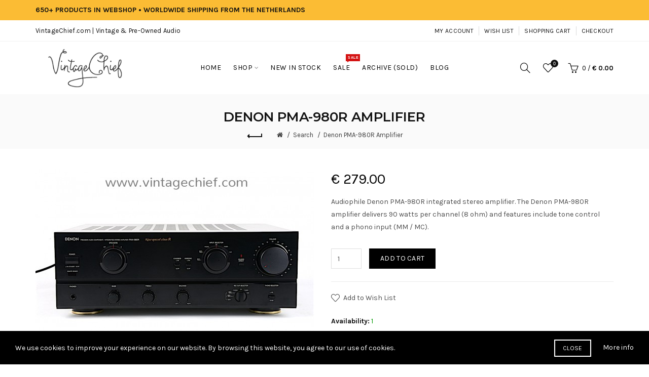

--- FILE ---
content_type: text/html; charset=utf-8
request_url: https://www.vintagechief.com/denon-pma-980r-amplifier-21322?tag=Denon%20PMA-980R
body_size: 13166
content:
<!DOCTYPE html>
<!--[if IE]><![endif]-->
<!--[if IE 8 ]><html dir="ltr" lang="en" class="ie8"><![endif]-->
<!--[if IE 9 ]><html dir="ltr" lang="en" class="ie9"><![endif]-->
<!--[if (gt IE 9)|!(IE)]><!-->
<html dir="ltr" lang="en">
<!--<![endif]-->
<head>
<meta charset="UTF-8" />
<meta name="viewport" content="width=device-width, initial-scale=1">
<meta http-equiv="X-UA-Compatible" content="IE=edge">
<title>Denon PMA-980R Amplifier | 2 x 90 Watt | Phono MM MC | Stereo</title>
<base href="https://www.vintagechief.com/" />
<meta name="description" content="Audiophile Denon PMA-980R integrated stereo amplifier. The Denon PMA-980R amplifier delivers 90 watts per channel (8 ohm) and features include tone control and a phono input (MM / MC)." /><meta name="keywords" content= "Denon PMA-980R Amplifier, Denon PMA-980R, Denon PMA-980, PMA-980R, Denon Amp, Denon Amplifier, Amp, Amplifier, Denon, Denon Audio, Phono, Phono MC, Stereo" /><!-- Load essential resources -->
<script src="catalog/view/javascript/jquery/jquery-2.1.1.min.js"></script>
<link href="catalog/view/javascript/bootstrap/css/bootstrap.min.css" rel="stylesheet" media="screen" />
<script src="catalog/view/javascript/bootstrap/js/bootstrap.min.js"></script>
<script src="catalog/view/theme/basel/js/slick.min.js"></script>
<script src="catalog/view/theme/basel/js/basel_common.js"></script>
<!-- Main stylesheet -->
<link href="catalog/view/theme/basel/stylesheet/stylesheet.css" rel="stylesheet">
<!-- Mandatory Theme Settings CSS -->
<style id="basel-mandatory-css">.top_line {line-height:41px;}.header-main,.header-main .sign-in,#logo {line-height:104px;height:104px;}.sticky-enabled.sticky-active .sticky-header.short:not(.slidedown) .header-main,.sticky-enabled.offset250 .sticky-header.slidedown .header-main,.sticky-enabled.sticky-active .sticky-header.short .header-main .sign-in,.sticky-enabled.sticky-active .sticky-header.short:not(.slidedown) .header-main #logo,.sticky-enabled.sticky-active .header6 .sticky-header.short .header-main #logo {line-height:104px;height:104px;}@media (max-width: 991px) {.header-main,.sticky-enabled.offset250 .sticky-header.slidedown .header-main,#logo,.sticky-enabled.sticky-active .sticky-header.short .header-main #logo {line-height:70px;height:70px;}}.table-cell.menu-cell,.main-menu:not(.vertical) > ul,.main-menu:not(.vertical) > ul > li,.main-menu:not(.vertical) > ul > li > a,.main-menu:not(.vertical) > ul > li.dropdown-wrapper > a .fa-angle-down,.main-menu.vertical .menu-heading {line-height:64px;height:64px;}.sticky-enabled.sticky-active .table-cell.menu-cell:not(.vertical),.sticky-enabled.sticky-active .main-menu:not(.vertical) > ul,.sticky-enabled.sticky-active .main-menu:not(.vertical) > ul > li,.sticky-enabled.sticky-active .main-menu:not(.vertical) > ul > li > a,.sticky-enabled.sticky-active .main-menu:not(.vertical) > ul > li.dropdown-wrapper > a .fa-angle-down {line-height:64px;height:64px;}.full-search-wrapper .search-main input,.full-search-wrapper .search-category select {height:45px;min-height:45px;}@media (min-width: 992px) {.sticky-enabled.sticky-active .header3 .sticky-header-placeholder,.sticky-enabled.offset250 .header5 .header-main {padding-bottom:64px;}}#logo img {max-width:195px;}</style>
<!-- Plugin Stylesheet(s) -->
<link href="catalog/view/javascript/jquery/magnific/magnific-popup.css" rel="stylesheet" media="screen" />
<link href="catalog/view/javascript/jquery/datetimepicker/bootstrap-datetimepicker.min.css" rel="stylesheet" media="screen" />
<link href="//fonts.googleapis.com/css?family=Lora:400,400i%7CMontserrat:400,600,700%7CKarla:400,400i,700%7C" rel="stylesheet" media="screen" />
<!-- Pluing scripts(s) -->
<script src="catalog/view/javascript/jquery/magnific/jquery.magnific-popup.min.js"></script>
<script src="catalog/view/javascript/jquery/datetimepicker/moment/moment.min.js"></script>
<script src="catalog/view/javascript/jquery/datetimepicker/moment/moment-with-locales.min.js"></script>
<script src="catalog/view/javascript/jquery/datetimepicker/bootstrap-datetimepicker.min.js"></script>
<!-- Page specific meta information -->
<link href="https://www.vintagechief.com/denon-pma-980r-amplifier-21322" rel="canonical" />
<meta property="og:image" content="https://www.vintagechief.com/image/cache/cache/1-1000/226/main/ccd1-DSC_3871-0-1-550x367.JPG" />
<link href="https://www.vintagechief.com/image/catalog/vintagechief/webshop/logos/VC.ico" rel="icon" />
<!-- Analytic tools -->
<!-- Global site tag (gtag.js) - Google Analytics -->
<script async src="https://www.googletagmanager.com/gtag/js?id=UA-123755269-1"></script>
<script>
  window.dataLayer = window.dataLayer || [];
  function gtag(){dataLayer.push(arguments);}
  gtag('js', new Date());

  gtag('config', 'UA-123755269-1'), { 'anonymize_ip': true };
</script>
<!-- Custom Color Scheme -->
<style id="basel-color-scheme">a:hover, a:focus, .menu-cell .dropdown-inner a:hover, .link-hover-color:hover, .primary-color, .cm_item .primary-color, .nav-tabs.text-center.nav-tabs-sm > li.active {color:#333333;}.primary-bg-color, .widget-title-style2 .widget .widget-title-separator:after, .nav-tabs.text-center.nav-tabs-sm > li.active > a:after,.nav-tabs > li > a:hover,.nav-tabs > li > a:focus,.nav-tabs > li.active > a,.nav-tabs > li.active > a:hover,.nav-tabs > li.active > a:focus {background-color:#333333;}div.ui-slider-range.ui-widget-header, .ui-state-default, .ui-widget-content .ui-state-default {background:#333333 !important;}.primary-color-border, .nav-tabs {border-color:#333333!important;}.top_notificaiton {background-color:#fbbc34;}.top_notificaiton, .top_notificaiton a {color:#111111;}.top_line {background-color:#ffffff;}.top_line, .top_line a {color:#111111;}.top_line .anim-underline:after, .top_line .links ul > li + li:before, .top_line .links .setting-ul > .setting-li:before {background-color:#111111;}.header-style {background-color:#ffffff;}.header-main, .header-main a:not(.btn), .header-main .main-menu > ul > li > a:hover {color:#000000;}.header-main .sign-in:after, .header-main .anim-underline:after, .header-main .sign-in .anim-underline:after {background-color:#000000;}.main-menu:not(.vertical) > ul > li:hover > a > .top, .header-main .shortcut-wrapper:hover .icon-magnifier, .header-main #cart:hover .shortcut-wrapper {opacity:0.8;}.shortcut-wrapper .counter {background-color:#111111;}.header-bottom, .menu-style {background-color:#111111;}.menu-style .main-menu a > .top,.menu-style .main-menu a > .fa-angle-down, .menu-style .main-menu .search-trigger {color:#eeeeee;}.menu-tag.sale {background-color:#d41212;}.menu-tag.sale:before {color:#d41212;}.menu-tag.new {background-color:#1daaa3;}.menu-tag.new:before {color:#1daaa3;}.vertical-menu-bg, .vertical-menu-bg.dropdown-content {background-color:#212121;}.main-menu.vertical > ul > li:hover > a {background-color:#fbbc34;}.title_in_bc .breadcrumb-holder {background-color:#fafafa;}.title_in_bc .breadcrumb-holder, .title_in_bc .breadcrumb-holder .basel-back-btn {color:#111111;}.title_in_bc .basel-back-btn>i,.title_in_bc .basel-back-btn>i:after {background-color:#111111;}.btn-primary, a.btn-primary,.btn-neutral {background-color:#000000;color:#ffffff;}.btn-primary:hover,.btn-primary.active,.btn-primary:focus,.btn-default:hover,.btn-default.active,.btn-default:focus {background-color:#3e3e3e!important;color:#ffffff !important;}.btn-contrast-outline {border-color:#1daaa3;color:#1daaa3;}.btn-contrast, a.btn-contrast, .btn-contrast-outline:hover {background-color:#1daaa3;}.sale_badge {background-color:#000000;color:#ffffff}.new_badge {background-color:#ffffff;color:#111111}.price, #cart-content .totals tbody > tr:last-child > td:last-child {color:#000000}#footer {background-color:#000000;}#footer, #footer a, #footer a:hover, #footer h5 {color:#ffffff;}#footer .footer-copyright:before {background-color:#ffffff;opacity:0.05;}#footer h5:after {background-color:#666666;}body.boxed-layout {background-color:#ffffff;};</style>
<!-- Custom Fonts -->
<style id="basel-fonts">body,.product-name.main-font,.gridlist .single-product .product-name,.gridlist .single-blog .blog-title,#bc-h1-holder #page-title {font-family:'Karla', sans-serif;}b, strong, .nav-tabs > li > a, #cart-content .totals tbody > tr:last-child > td, .main-menu .dropdown-inner .static-menu > ul > li.has-sub > a, .main-menu.vertical > ul > li > a, .table-bordered > thead > tr > td, .table-bordered > tbody > tr > td.total-cell, .table-bordered.totals tbody > tr:last-child > td:last-child, .compare-table table tbody tr td:first-child, .totals-slip .table-holder table tr:last-child td, .panel-group .panel-heading .panel-title, .badge i, .product-style1 .grid .single-product .price-wrapper .btn-outline, .options .name label, .dropdown-inner h4.column-title, .product-style6 .grid .single-product .price, .product-style6 .single-product .btn-contrast {font-weight:700;}.product-name, .blog-title, .product-h1 h1, .contrast-heading, .contrast-font {font-family:'Karla', sans-serif;}.promo-style-2 h3, .promo-style-4 h3,.table-bordered > tbody > tr > td.price-cell,.grid .single-product .price,.menu-product .sale-counter div,.table.specification > tbody > tr > td b, .bordered-list-title {font-size:16px;}.table.products .remove,.full-search-wrapper .search-category select,.blog_post .blog_comment,.video-jumbotron p,.compare-table table tbody tr td:first-child,.grid .single-product .product-name,.grid .single-product .product-name:hover,.list .single-product .product-name {font-size:15px;}body,input,textarea,select,.form-control,.icon-element,.main-menu > ul > li,.grid-holder .item,.cm_content .cm_item,.instruction-box .caption a,.btn,a.button,input.button,button.button,a.button-circle,.single-product .price .price-old,.special_countdown p,.list .item.single-product .price-tax, .form-control,label,.icon-element {font-size:14px;}small,.form-control.input-sm,.shortcut-wrapper,.header5 .links > ul > li > a,.header5 .setting-ul > .setting-li > a,.breadcrumb,.sign-up-field .sign-up-respond span,.badge i,.special_countdown div i,.top_line {font-size:13px;}.tooltip,.links ul > li > a,.setting-ul > .setting-li > a,.table.products .product-name,#cart-content .totals, .main-menu.vertical > ul > li > a,.single-blog .banner_wrap .tags a,.bordered-list a {font-size:12px;}h1, h2, h3, h4, h5, h6 {font-family:'Montserrat', sans-serif;font-weight:400;}.panel-group .panel-heading .panel-title, legend {font-size:20px;}.title_in_bc .login-area h2, .panel-body h2, h3.lined-title.lg, .grid1 .single-blog .blog-title, .grid2 .single-blog .blog-title {font-size:28px;}h1, .product-info .table-cell.right h1#page-title {font-family:'Montserrat', sans-serif;font-size:26px;font-weight:600;text-transform:uppercase;letter-spacing:0px;}.title_in_bc .breadcrumb-holder #title-holder {font-family:'Montserrat', sans-serif;}.title_in_bc .breadcrumb-holder #title-holder #page-title, .title_in_bc.tall_height_bc .breadcrumb-holder #title-holder #page-title, .title_in_bc.extra_tall_height_bc .breadcrumb-holder #title-holder #page-title {font-size:26px;font-weight:600;text-transform:uppercase;letter-spacing:0px;}.widget .widget-title .main-title {font-family:'Montserrat', sans-serif;font-size:26px;font-weight:600;text-transform:uppercase;letter-spacing:0px;}.lang-curr-wrapper h4, .column .widget .widget-title .main-title, #footer h5, .dropdown-inner h4.column-title b, .blog_post .section-title {font-family:'Montserrat', sans-serif;font-size:16px;font-weight:600;text-transform:uppercase;letter-spacing:0.75px;}.main-menu:not(.vertical) > ul > li > a > .top {font-family:'Karla', sans-serif;font-size:14px;font-weight:400;text-transform:uppercase;letter-spacing:0.5px;}</style>
</head>
<body class="product-product-226 product-style1 names-c global-cart-basket sticky-enabled compare_disabled quickview_disabled hide_ex_tax cut-names widget-title-style2 title_in_bc">
<div class="main-menu-wrapper hidden-md hidden-lg">
<ul class="mobile-top">
    <li class="mobile-lang-curr"></li>
        <li class="search">
        <div class="search-holder-mobile">
        <input type="text" name="search-mobile" value="" placeholder="" class="form-control" /><a class="fa fa-search"></a>
        </div>
    </li>
    </ul>
<ul class="categories">
<!-- Mega menu -->




                            


<!-- Top level items -->
<li class="">
<a href="https://www.vintagechief.com" class=" ">
<span class="top">Home</span>
</a>
</li>



  		                              


<!-- Top level items -->
<li class=" has-sub dropdown-wrapper from-bottom">
<a href="amplifiers" class=" ">
<span class="top">Shop</span><i class='fa fa-angle-down'></i>
</a>
<!-- Sub Menu items -->
<!-- if full width -->
<div class="dropdown-content sub-holder dropdown-left narrow" style="">


<div class="dropdown-inner">
<div class="row">




<div class="col-xs-12 col-sm-3 ">
<div class="menu-item">
<h4 class="column-title"><b><a href="amplifiers" class="">Amplifiers</a></b></h4>
<!-- CATEGORIES CONTENT -->
<div class="categories">
<div class="row"><div class="col-sm-12 hover-menu"><ul><li><a href="https://www.vintagechief.com/amplifiers/integrated-amplifiers">Integrated Amplifiers</a></li><li><a href="https://www.vintagechief.com/amplifiers/power-amplifiers">Power Amplifiers</a></li><li><a href="https://www.vintagechief.com/amplifiers/preamplifiers">Preamplifiers</a></li></ul></div></div>
</div>
</div>
</div>




<div class="col-xs-12 col-sm-3 ">
<div class="menu-item">
<h4 class="column-title"><b><a href="cassette-decks" class="">Cassette Decks</a></b></h4>
<!-- CATEGORIES CONTENT -->
<div class="categories">
<div class="row"><div class="col-sm-12 hover-menu"><ul><li><a href="https://www.vintagechief.com/cassette-decks">Cassette Decks</a></li></ul></div></div>
</div>
</div>
</div>




<div class="col-xs-12 col-sm-3 ">
<div class="menu-item">
<h4 class="column-title"><b><a href="cd-players" class="">CD Players</a></b></h4>
<!-- CATEGORIES CONTENT -->
<div class="categories">
<div class="row"><div class="col-sm-12 hover-menu"><ul><li><a href="https://www.vintagechief.com/cd-players">CD Players</a></li></ul></div></div>
</div>
</div>
</div>




<div class="col-xs-12 col-sm-3 ">
<div class="menu-item">
<h4 class="column-title"><b><a href="parts" class="">Parts</a></b></h4>
<!-- CATEGORIES CONTENT -->
<div class="categories">
<div class="row"><div class="col-sm-12 hover-menu"><ul><li><a href="https://www.vintagechief.com/parts/mid-range-speakers">Mid-Range Speakers</a></li><li><a href="https://www.vintagechief.com/parts/speaker-crossovers">Speaker Crossovers</a></li><li><a href="https://www.vintagechief.com/parts/speaker-grills">Speaker Grills</a></li><li><a href="https://www.vintagechief.com/parts/tweeters">Tweeters</a></li><li><a href="https://www.vintagechief.com/parts/woofers">Woofers</a></li></ul></div></div>
</div>
</div>
</div>



</div><div class="border"></div><div class="row">

<div class="col-xs-12 col-sm-3 ">
<div class="menu-item">
<h4 class="column-title"><b><a href="receivers" class="">Receivers</a></b></h4>
<!-- CATEGORIES CONTENT -->
<div class="categories">
<div class="row"><div class="col-sm-12 hover-menu"><ul><li><a href="https://www.vintagechief.com/receivers">Receivers</a></li></ul></div></div>
</div>
</div>
</div>




<div class="col-xs-12 col-sm-3 ">
<div class="menu-item">
<h4 class="column-title"><b><a href="speakers" class="">Speakers</a></b></h4>
<!-- CATEGORIES CONTENT -->
<div class="categories">
<div class="row"><div class="col-sm-12 hover-menu"><ul><li><a href="https://www.vintagechief.com/speakers">Speakers</a></li></ul></div></div>
</div>
</div>
</div>




<div class="col-xs-12 col-sm-3 ">
<div class="menu-item">
<h4 class="column-title"><b><a href="tuners" class="">Tuners</a></b></h4>
<!-- CATEGORIES CONTENT -->
<div class="categories">
<div class="row"><div class="col-sm-12 hover-menu"><ul><li><a href="https://www.vintagechief.com/tuners">Tuners</a></li></ul></div></div>
</div>
</div>
</div>




<div class="col-xs-12 col-sm-3 ">
<div class="menu-item">
<h4 class="column-title"><b><a href="turntables" class="">Turntables</a></b></h4>
<!-- CATEGORIES CONTENT -->
<div class="categories">
<div class="row"><div class="col-sm-12 hover-menu"><ul><li><a href="https://www.vintagechief.com/turntables">Turntables</a></li></ul></div></div>
</div>
</div>
</div>



</div><div class="border"></div><div class="row">

<div class="col-xs-12 col-sm-3 ">
<div class="menu-item">
<h4 class="column-title"><b><a href="other-products" class="">Other Products</a></b></h4>
<!-- CATEGORIES CONTENT -->
<div class="categories">
<div class="row"><div class="col-sm-12 hover-menu"><ul><li><a href="https://www.vintagechief.com/other-products/audio-timers">Audio Timers</a></li><li><a href="https://www.vintagechief.com/other-products/decoders">Decoders</a></li><li><a href="https://www.vintagechief.com/other-products/digital-to-analogue-converters">Digital-to-Analogue Converters</a></li><li><a href="https://www.vintagechief.com/other-products/disc-demodulators">Disc Demodulators</a></li><li><a href="https://www.vintagechief.com/other-products/equalizers">Equalizers</a></li><li><a href="https://www.vintagechief.com/other-products/interlinks">Interlinks</a></li><li><a href="https://www.vintagechief.com/other-products/minidisc">MiniDisc Recorders</a></li><li><a href="https://www.vintagechief.com/other-products/mixers">Mixers</a></li><li><a href="https://www.vintagechief.com/other-products/phono-cartridges">Phono Cartridges</a></li><li><a href="https://www.vintagechief.com/other-products/phono-preamps">Phono Preamps</a></li><li><a href="https://www.vintagechief.com/other-products/reels">Reels</a></li><li><a href="https://www.vintagechief.com/other-products/reel-to-reel-tape-recorders">Reel-to-Reel Tape Recorders</a></li><li><a href="https://www.vintagechief.com/other-products/reverberation-amplifiers">Reverberation Amplifiers</a></li><li><a href="https://www.vintagechief.com/other-products/speaker-selectors">Speaker Selectors</a></li><li><a href="https://www.vintagechief.com/other-products/speaker-stands">Speaker Stands</a></li><li><a href="https://www.vintagechief.com/other-products/stereo-systems">Stereo Systems</a></li><li><a href="https://www.vintagechief.com/other-products/vacuum-tubes">Vacuum Tubes</a></li></ul></div></div>
</div>
</div>
</div>
</div> <!-- row -->
</div>


</div>
</li>



                            


<!-- Top level items -->
<li class="">
<a href="new-in-stock" class=" ">
<span class="top">New in stock</span>
</a>
</li>



                            


<!-- Top level items -->
<li class="">
<a href="sale" class=" description ">
<span class="top">Sale</span><i class="menu-tag sale">SALE</i>
</a>
</li>



                            


<!-- Top level items -->
<li class="">
<a href="archive" class=" ">
<span class="top">Archive (Sold)</span>
</a>
</li>



                            


<!-- Top level items -->
<li class="">
<a href="blog" class=" ">
<span class="top">Blog</span>
</a>
</li></ul>
<ul class="categories">
            <!-- Mega menu -->
            </ul>
<ul class="categories">
    <li class="static-link"><a class="anim-underline"  href="https://www.vintagechief.com/account" title="My Account">My Account</a></li>
<li class="static-link is_wishlist"><a class="anim-underline wishlist-total" href="https://www.vintagechief.com/index.php?route=account/wishlist" title="Wish List"><span>Wish List</span></a></li>
<li class="static-link"><a class="anim-underline"  href="https://www.vintagechief.com/index.php?route=checkout/cart" title="Shopping Cart">Shopping Cart</a></li>
<li class="static-link"><a class="anim-underline"  href="https://www.vintagechief.com/index.php?route=checkout/checkout" title="Checkout">Checkout</a></li>
</ul>
</div>
<span class="body-cover menu-closer"></span><div class="outer-container main-wrapper">
<div class="top_notificaiton">
  <div class="container  ">
    <div class="table">
    <div class="table-cell w100"><div class="ellipsis-wrap"><b>650+ PRODUCTS IN WEBSHOP &bull; WORLDWIDE SHIPPING FROM THE NETHERLANDS</b></div></div>
        </div>
  </div>
</div>
<div class="header-wrapper header2 fixed-header-possible">

<div class="top_line">
  <div class="container boxed">
  	<div class="table">
        <div class="table-cell left sm-text-center xs-text-center">
            <div class="promo-message"><a href="https://www.vintagechief.com">VintageChief.com | Vintage & Pre-Owned Audio</a></div>
        </div>
        <div class="table-cell text-right hidden-xs hidden-sm">
            <div class="links">
            <ul>
            <li class="static-link"><a class="anim-underline"  href="https://www.vintagechief.com/account" title="My Account">My Account</a></li>
<li class="static-link is_wishlist"><a class="anim-underline wishlist-total" href="https://www.vintagechief.com/index.php?route=account/wishlist" title="Wish List"><span>Wish List</span></a></li>
<li class="static-link"><a class="anim-underline"  href="https://www.vintagechief.com/index.php?route=checkout/cart" title="Shopping Cart">Shopping Cart</a></li>
<li class="static-link"><a class="anim-underline"  href="https://www.vintagechief.com/index.php?route=checkout/checkout" title="Checkout">Checkout</a></li>
            </ul>
                        </div>
        </div>
    </div> <!-- .table ends -->
  </div> <!-- .container ends -->
</div> <!-- .top_line ends -->
<span class="table header-main sticky-header-placeholder">&nbsp;</span>
<div class="sticky-header outer-container header-style">
  <div class="container boxed">
    <div class="table header-main menu-aligned-center">
    
    <div class="table-cell text-left w20 logo">
    	        <div id="logo">
    	<a href="https://www.vintagechief.com/"><img src="https://www.vintagechief.com/image/catalog/vintagechief/webshop/logos/VC_logo_228x104px_c_edit.png" title="VintageChief" alt="VintageChief" /></a>
        </div>
    	    </div>
    
        <div class="table-cell text-center w60 menu-cell hidden-xs hidden-sm">
        <div class="main-menu">
            <ul class="categories">
               
                <!-- Mega menu -->
                                



                            


<!-- Top level items -->
<li class="">
<a href="https://www.vintagechief.com" class=" ">
<span class="top">Home</span>
</a>
</li>                                



  		                              


<!-- Top level items -->
<li class=" has-sub dropdown-wrapper from-bottom">
<a href="amplifiers" class=" ">
<span class="top">Shop</span><i class='fa fa-angle-down'></i>
</a>
<!-- Sub Menu items -->
<!-- if full width -->
<div class="dropdown-content sub-holder dropdown-left" style="width:800px;">


<div class="dropdown-inner">
<div class="row">




<div class="col-xs-12 col-sm-3 ">
<div class="menu-item">
<h4 class="column-title"><b><a href="amplifiers" class="">Amplifiers</a></b></h4>
<!-- CATEGORIES CONTENT -->
<div class="categories">
<div class="row"><div class="col-sm-12 hover-menu"><ul><li><a href="https://www.vintagechief.com/amplifiers/integrated-amplifiers">Integrated Amplifiers</a></li><li><a href="https://www.vintagechief.com/amplifiers/power-amplifiers">Power Amplifiers</a></li><li><a href="https://www.vintagechief.com/amplifiers/preamplifiers">Preamplifiers</a></li></ul></div></div>
</div>
</div>
</div>




<div class="col-xs-12 col-sm-3 ">
<div class="menu-item">
<h4 class="column-title"><b><a href="cassette-decks" class="">Cassette Decks</a></b></h4>
<!-- CATEGORIES CONTENT -->
<div class="categories">
<div class="row"><div class="col-sm-12 hover-menu"><ul><li><a href="https://www.vintagechief.com/cassette-decks">Cassette Decks</a></li></ul></div></div>
</div>
</div>
</div>




<div class="col-xs-12 col-sm-3 ">
<div class="menu-item">
<h4 class="column-title"><b><a href="cd-players" class="">CD Players</a></b></h4>
<!-- CATEGORIES CONTENT -->
<div class="categories">
<div class="row"><div class="col-sm-12 hover-menu"><ul><li><a href="https://www.vintagechief.com/cd-players">CD Players</a></li></ul></div></div>
</div>
</div>
</div>




<div class="col-xs-12 col-sm-3 ">
<div class="menu-item">
<h4 class="column-title"><b><a href="parts" class="">Parts</a></b></h4>
<!-- CATEGORIES CONTENT -->
<div class="categories">
<div class="row"><div class="col-sm-12 hover-menu"><ul><li><a href="https://www.vintagechief.com/parts/mid-range-speakers">Mid-Range Speakers</a></li><li><a href="https://www.vintagechief.com/parts/speaker-crossovers">Speaker Crossovers</a></li><li><a href="https://www.vintagechief.com/parts/speaker-grills">Speaker Grills</a></li><li><a href="https://www.vintagechief.com/parts/tweeters">Tweeters</a></li><li><a href="https://www.vintagechief.com/parts/woofers">Woofers</a></li></ul></div></div>
</div>
</div>
</div>



</div><div class="border"></div><div class="row">

<div class="col-xs-12 col-sm-3 ">
<div class="menu-item">
<h4 class="column-title"><b><a href="receivers" class="">Receivers</a></b></h4>
<!-- CATEGORIES CONTENT -->
<div class="categories">
<div class="row"><div class="col-sm-12 hover-menu"><ul><li><a href="https://www.vintagechief.com/receivers">Receivers</a></li></ul></div></div>
</div>
</div>
</div>




<div class="col-xs-12 col-sm-3 ">
<div class="menu-item">
<h4 class="column-title"><b><a href="speakers" class="">Speakers</a></b></h4>
<!-- CATEGORIES CONTENT -->
<div class="categories">
<div class="row"><div class="col-sm-12 hover-menu"><ul><li><a href="https://www.vintagechief.com/speakers">Speakers</a></li></ul></div></div>
</div>
</div>
</div>




<div class="col-xs-12 col-sm-3 ">
<div class="menu-item">
<h4 class="column-title"><b><a href="tuners" class="">Tuners</a></b></h4>
<!-- CATEGORIES CONTENT -->
<div class="categories">
<div class="row"><div class="col-sm-12 hover-menu"><ul><li><a href="https://www.vintagechief.com/tuners">Tuners</a></li></ul></div></div>
</div>
</div>
</div>




<div class="col-xs-12 col-sm-3 ">
<div class="menu-item">
<h4 class="column-title"><b><a href="turntables" class="">Turntables</a></b></h4>
<!-- CATEGORIES CONTENT -->
<div class="categories">
<div class="row"><div class="col-sm-12 hover-menu"><ul><li><a href="https://www.vintagechief.com/turntables">Turntables</a></li></ul></div></div>
</div>
</div>
</div>



</div><div class="border"></div><div class="row">

<div class="col-xs-12 col-sm-3 ">
<div class="menu-item">
<h4 class="column-title"><b><a href="other-products" class="">Other Products</a></b></h4>
<!-- CATEGORIES CONTENT -->
<div class="categories">
<div class="row"><div class="col-sm-12 hover-menu"><ul><li><a href="https://www.vintagechief.com/other-products/audio-timers">Audio Timers</a></li><li><a href="https://www.vintagechief.com/other-products/decoders">Decoders</a></li><li><a href="https://www.vintagechief.com/other-products/digital-to-analogue-converters">Digital-to-Analogue Converters</a></li><li><a href="https://www.vintagechief.com/other-products/disc-demodulators">Disc Demodulators</a></li><li><a href="https://www.vintagechief.com/other-products/equalizers">Equalizers</a></li><li><a href="https://www.vintagechief.com/other-products/interlinks">Interlinks</a></li><li><a href="https://www.vintagechief.com/other-products/minidisc">MiniDisc Recorders</a></li><li><a href="https://www.vintagechief.com/other-products/mixers">Mixers</a></li><li><a href="https://www.vintagechief.com/other-products/phono-cartridges">Phono Cartridges</a></li><li><a href="https://www.vintagechief.com/other-products/phono-preamps">Phono Preamps</a></li><li><a href="https://www.vintagechief.com/other-products/reels">Reels</a></li><li><a href="https://www.vintagechief.com/other-products/reel-to-reel-tape-recorders">Reel-to-Reel Tape Recorders</a></li><li><a href="https://www.vintagechief.com/other-products/reverberation-amplifiers">Reverberation Amplifiers</a></li><li><a href="https://www.vintagechief.com/other-products/speaker-selectors">Speaker Selectors</a></li><li><a href="https://www.vintagechief.com/other-products/speaker-stands">Speaker Stands</a></li><li><a href="https://www.vintagechief.com/other-products/stereo-systems">Stereo Systems</a></li><li><a href="https://www.vintagechief.com/other-products/vacuum-tubes">Vacuum Tubes</a></li></ul></div></div>
</div>
</div>
</div>
</div> <!-- row -->
</div>


</div>
</li>                                



                            


<!-- Top level items -->
<li class="">
<a href="new-in-stock" class=" ">
<span class="top">New in stock</span>
</a>
</li>                                



                            


<!-- Top level items -->
<li class="">
<a href="sale" class=" description ">
<span class="top">Sale</span><i class="menu-tag sale">SALE</i>
</a>
</li>                                



                            


<!-- Top level items -->
<li class="">
<a href="archive" class=" ">
<span class="top">Archive (Sold)</span>
</a>
</li>                                



                            


<!-- Top level items -->
<li class="">
<a href="blog" class=" ">
<span class="top">Blog</span>
</a>
</li>                                          </ul>
        </div>
    </div>
        
    <div class="table-cell w20 shortcuts text-right"> 
       
       <div class="font-zero">
        
                <div class="icon-element">
        <div class="dropdown-wrapper-click from-top hidden-sx hidden-sm hidden-xs">
        <a class="shortcut-wrapper search-trigger from-top clicker">
        <i class="icon-magnifier icon"></i>
        </a>
        <div class="dropdown-content dropdown-right">
        <div class="search-dropdown-holder">
        <div class="search-holder">
        <div class="search-field">
<input type="text" name="search" value="" placeholder="Search" class="form-control main-search-input" />
<span class="btn btn-contrast do-search main">Search</span>
</div>
<script>
$(document).ready(function() {
$('.search-holder-mobile input[name=\'search-mobile\']').attr("placeholder", "Search").attr("value", "");
});
</script>
        </div>
        </div>
        </div>
        </div>
        </div>
                
        <div class="icon-element is_wishlist">
        <a class="shortcut-wrapper wishlist" href="https://www.vintagechief.com/index.php?route=account/wishlist">
        <div class="wishlist-hover"><i class="icon-heart icon"></i><span class="counter wishlist-counter">0</span></div>
        </a>
        </div>
        
        <div class="icon-element catalog_hide">
        <div id="cart" class="dropdown-wrapper from-top">
        <a href="https://www.vintagechief.com/index.php?route=checkout/cart" class="shortcut-wrapper cart">
        <i id="cart-icon" class="global-cart icon"></i> <span id="cart-total" class="nowrap">
        <span class="counter cart-total-items">0</span> <span class="slash hidden-md hidden-sm hidden-xs">/</span>&nbsp;<b class="cart-total-amount hidden-sm hidden-xs">€ 0.00</b>
        </span>
        </a>
        <div class="dropdown-content dropdown-right hidden-sm hidden-xs">
          <ul id="cart-content">
        <li>
      <div class="table empty">
      <div class="table-cell"><i class="global-cart"></i></div>
      <div class="table-cell">Your shopping cart is empty!</div>
      </div>
    </li>
      </ul>
        </div>
		</div>
        </div>
        
        <div class="icon-element">
        <a class="shortcut-wrapper menu-trigger hidden-md hidden-lg">
        <i class="icon-line-menu icon"></i>
        </a>
        </div>
        
       </div>
        
    </div>
    
    </div> <!-- .table.header_main ends -->
  </div> <!-- .container ends -->
</div> <!-- .sticky ends -->

</div> <!-- .header_wrapper ends --><!-- breadcrumb -->
<div class="breadcrumb-holder">
<div class="container">
<span id="title-holder">&nbsp;</span>
<div class="links-holder">
<a class="basel-back-btn" onClick="history.go(-1); return false;"><i></i></a><span>&nbsp;</span>
</div>
</div>
</div>
<div class="container">

</div>

<style>
.product-page .image-area {
			width: 550px;
	}
.product-page .main-image {
	width:550px;	
}
.product-page .image-additional {
			width: 550px;
	}
.product-page .image-additional.has-arrows {
	}
@media (min-width: 992px) and (max-width: 1199px) {
.product-page .image-area {
			width: 440px;
	}
.product-page .main-image {
	width:440px;	
}
.product-page .image-additional {
			width: 440px;
	}
}
</style>

<ul class="breadcrumb">
        <li><a href="https://www.vintagechief.com/"><i class="fa fa-home"></i></a></li>
        <li><a href="https://www.vintagechief.com/index.php?route=product/search&amp;tag=Denon PMA-980R">Search</a></li>
        <li><a href="https://www.vintagechief.com/denon-pma-980r-amplifier-21322?tag=Denon%20PMA-980R">Denon PMA-980R Amplifier</a></li>
      </ul>

<div class="container product-layout images-bottom">
  
  <div class="row">
                <div id="content" class="product-main no-min-height col-sm-12">
    
    
    <div class="table product-info product-page">
     
     <div class="table-cell left">
     
          <div class="image-area hover-zoom-disabled" id="gallery">
            
                <div class="main-image">
        
                
        		
		
        <a class=" cloud-zoom" id="main-image" href="https://www.vintagechief.com/image/cache/cache/1-1000/226/main/ccd1-DSC_3871-0-1-1200x800.JPG" rel="position:'inside', showTitle: false"><img src="https://www.vintagechief.com/image/cache/cache/1-1000/226/main/ccd1-DSC_3871-0-1-550x367.JPG" title="Denon PMA-980R Amplifier" alt="Denon PMA-980R Amplifier" /></a>
        </div>
        		
                <ul class="image-additional">
                <li>
        <a class="link cloud-zoom-gallery locked" href="https://www.vintagechief.com/image/cache/cache/1-1000/226/additional/88a9-DSC_3867-0-1-1200x800.JPG" rel="useZoom: 'main-image', smallImage: 'https://www.vintagechief.com/image/cache/cache/1-1000/226/additional/88a9-DSC_3867-0-1-550x367.JPG'"><img src="https://www.vintagechief.com/image/cache/cache/1-1000/226/additional/88a9-DSC_3867-0-1-130x87.JPG" title="Denon PMA-980R Amplifier" alt="Denon PMA-980R Amplifier" /></a>
        </li>
                <li>
        <a class="link cloud-zoom-gallery locked" href="https://www.vintagechief.com/image/cache/cache/1-1000/226/additional/09b2-DSC_3873-0-1-1200x800.JPG" rel="useZoom: 'main-image', smallImage: 'https://www.vintagechief.com/image/cache/cache/1-1000/226/additional/09b2-DSC_3873-0-1-550x367.JPG'"><img src="https://www.vintagechief.com/image/cache/cache/1-1000/226/additional/09b2-DSC_3873-0-1-130x87.JPG" title="Denon PMA-980R Amplifier" alt="Denon PMA-980R Amplifier" /></a>
        </li>
                <li>
        <a class="link cloud-zoom-gallery locked" href="https://www.vintagechief.com/image/cache/cache/1-1000/226/additional/2afc-DSC_3878-0-1-1200x800.JPG" rel="useZoom: 'main-image', smallImage: 'https://www.vintagechief.com/image/cache/cache/1-1000/226/additional/2afc-DSC_3878-0-1-550x367.JPG'"><img src="https://www.vintagechief.com/image/cache/cache/1-1000/226/additional/2afc-DSC_3878-0-1-130x87.JPG" title="Denon PMA-980R Amplifier" alt="Denon PMA-980R Amplifier" /></a>
        </li>
                <li>
        <a class="link cloud-zoom-gallery locked" href="https://www.vintagechief.com/image/cache/cache/1-1000/226/additional/456b-DSC_3868-0-1-1200x800.JPG" rel="useZoom: 'main-image', smallImage: 'https://www.vintagechief.com/image/cache/cache/1-1000/226/additional/456b-DSC_3868-0-1-550x367.JPG'"><img src="https://www.vintagechief.com/image/cache/cache/1-1000/226/additional/456b-DSC_3868-0-1-130x87.JPG" title="Denon PMA-980R Amplifier" alt="Denon PMA-980R Amplifier" /></a>
        </li>
                <li>
        <a class="link cloud-zoom-gallery locked" href="https://www.vintagechief.com/image/cache/cache/1-1000/226/additional/4972-DSC_3866-0-1-1200x800.JPG" rel="useZoom: 'main-image', smallImage: 'https://www.vintagechief.com/image/cache/cache/1-1000/226/additional/4972-DSC_3866-0-1-550x367.JPG'"><img src="https://www.vintagechief.com/image/cache/cache/1-1000/226/additional/4972-DSC_3866-0-1-130x87.JPG" title="Denon PMA-980R Amplifier" alt="Denon PMA-980R Amplifier" /></a>
        </li>
                <li>
        <a class="link cloud-zoom-gallery locked" href="https://www.vintagechief.com/image/cache/cache/1-1000/226/additional/cfb3-DSC_3884-0-1-1200x800.JPG" rel="useZoom: 'main-image', smallImage: 'https://www.vintagechief.com/image/cache/cache/1-1000/226/additional/cfb3-DSC_3884-0-1-550x367.JPG'"><img src="https://www.vintagechief.com/image/cache/cache/1-1000/226/additional/cfb3-DSC_3884-0-1-130x87.JPG" title="Denon PMA-980R Amplifier" alt="Denon PMA-980R Amplifier" /></a>
        </li>
                <li>
        <a class="link cloud-zoom-gallery locked" href="https://www.vintagechief.com/image/cache/cache/1-1000/226/additional/ccd1-DSC_3871-0-1-1200x800.JPG" rel="useZoom: 'main-image', smallImage: 'https://www.vintagechief.com/image/cache/cache/1-1000/226/additional/ccd1-DSC_3871-0-1-550x367.JPG'"><img src="https://www.vintagechief.com/image/cache/cache/1-1000/226/additional/ccd1-DSC_3871-0-1-130x87.JPG" title="Denon PMA-980R Amplifier" alt="Denon PMA-980R Amplifier" /></a>
        </li>
                                <li><a class="link cloud-zoom-gallery locked active" href="https://www.vintagechief.com/image/cache/cache/1-1000/226/main/ccd1-DSC_3871-0-1-1200x800.JPG" rel="useZoom: 'main-image', smallImage: 'https://www.vintagechief.com/image/cache/cache/1-1000/226/main/ccd1-DSC_3871-0-1-550x367.JPG'"><img src="https://www.vintagechief.com/image/cache/cache/1-1000/226/main/ccd1-DSC_3871-0-1-130x87.JPG" title="Denon PMA-980R Amplifier" alt="Denon PMA-980R Amplifier" /></a></li>
                    </ul>
                    
     </div> <!-- .table-cell.left ends -->
      
     </div> <!-- .image-area ends -->
          
    <div class="table-cell w100 right">
	<div class="inner">
    
    <div class="product-h1">
    <h1 id="page-title">Denon PMA-980R Amplifier</h1>
    </div>
    
    
          <ul class="list-unstyled price">
                <li><span class="live-price">€ 279.00<span></li>
              </ul>
        
              
       <!-- if price ends -->
      
      
            <p class="meta_description">Audiophile Denon PMA-980R integrated stereo amplifier. The Denon PMA-980R amplifier delivers 90 watts per channel (8 ohm) and features include tone control and a phono input (MM / MC).</p>
                  
      
      <div id="product">
            
                        
                        
            <div class="form-group buy catalog_hide">

            <input type="number" step="1" min="1" name="quantity" value="1" id="input-quantity" class="form-control input-quantity" />
              <input type="hidden" name="product_id" value="226" />
              				<button type='button' id='button-cart' data-loading-text='Loading...' class='btn btn-primary'>Add to Cart</button>		
				            </div>
                      
          </div> <!-- #product ends -->


	<p class="info is_wishlist"><a onclick="wishlist.add('226');"><i class="icon-heart"></i> Add to Wish List</a></p>
	<p class="info is_compare"><a onclick="compare.add('226');"><i class="icon-refresh"></i> Compare this Product</a></p>
        
    <div class="clearfix"></div>
    
    <div class="info-holder">
    
            <p class="info p-tax"><b>Ex Tax:</b> <span class="live-price-tax">€ 279.00</span></p>
            
            
      <p class="info in_stock"><b>Availability:</b> 1</p>
      
            <p class="info"><b>Brands</b> <a class="hover_uline" href="https://www.vintagechief.com/denon">Denon</a></p>
            
      <p class="info"><b>Product Code:</b> 21322</p>
      
            
            <p class="info tags"><b>Tags:</b> &nbsp;<span><a class="hover_uline" href="https://www.vintagechief.com/index.php?route=product/search&amp;tag=Denon PMA-980R Amplifier">Denon PMA-980R Amplifier</a><a class="hover_uline" href="https://www.vintagechief.com/index.php?route=product/search&amp;tag=Denon PMA-980R AMP">Denon PMA-980R AMP</a><a class="hover_uline" href="https://www.vintagechief.com/index.php?route=product/search&amp;tag=Denon PMA-980R">Denon PMA-980R</a><a class="hover_uline" href="https://www.vintagechief.com/index.php?route=product/search&amp;tag=Denon PMA-980">Denon PMA-980</a><a class="hover_uline" href="https://www.vintagechief.com/index.php?route=product/search&amp;tag=Denon PMA980R">Denon PMA980R</a><a class="hover_uline" href="https://www.vintagechief.com/index.php?route=product/search&amp;tag=Denon PMA980">Denon PMA980</a><a class="hover_uline" href="https://www.vintagechief.com/index.php?route=product/search&amp;tag=Denon PMA">Denon PMA</a><a class="hover_uline" href="https://www.vintagechief.com/index.php?route=product/search&amp;tag=Denon Amp">Denon Amp</a><a class="hover_uline" href="https://www.vintagechief.com/index.php?route=product/search&amp;tag=Denon Audio">Denon Audio</a><a class="hover_uline" href="https://www.vintagechief.com/index.php?route=product/search&amp;tag=Denon Stereo">Denon Stereo</a><a class="hover_uline" href="https://www.vintagechief.com/index.php?route=product/search&amp;tag=Denon Amplifier">Denon Amplifier</a><a class="hover_uline" href="https://www.vintagechief.com/index.php?route=product/search&amp;tag=Amplifier">Amplifier</a><a class="hover_uline" href="https://www.vintagechief.com/index.php?route=product/search&amp;tag=Amp">Amp</a><a class="hover_uline" href="https://www.vintagechief.com/index.php?route=product/search&amp;tag=Stereo Amp">Stereo Amp</a><a class="hover_uline" href="https://www.vintagechief.com/index.php?route=product/search&amp;tag=Stereo Amplifier">Stereo Amplifier</a><a class="hover_uline" href="https://www.vintagechief.com/index.php?route=product/search&amp;tag=Denon PMA-980R Specifications">Denon PMA-980R Specifications</a><a class="hover_uline" href="https://www.vintagechief.com/index.php?route=product/search&amp;tag=Specs">Specs</a><a class="hover_uline" href="https://www.vintagechief.com/index.php?route=product/search&amp;tag=Specifications">Specifications</a><a class="hover_uline" href="https://www.vintagechief.com/index.php?route=product/search&amp;tag=Aux">Aux</a><a class="hover_uline" href="https://www.vintagechief.com/index.php?route=product/search&amp;tag=Tape">Tape</a><a class="hover_uline" href="https://www.vintagechief.com/index.php?route=product/search&amp;tag=CD">CD</a><a class="hover_uline" href="https://www.vintagechief.com/index.php?route=product/search&amp;tag=DAT">DAT</a><a class="hover_uline" href="https://www.vintagechief.com/index.php?route=product/search&amp;tag=Tone Control">Tone Control</a><a class="hover_uline" href="https://www.vintagechief.com/index.php?route=product/search&amp;tag=Tuner">Tuner</a><a class="hover_uline" href="https://www.vintagechief.com/index.php?route=product/search&amp;tag=Phono">Phono</a><a class="hover_uline" href="https://www.vintagechief.com/index.php?route=product/search&amp;tag=Phono MM">Phono MM</a><a class="hover_uline" href="https://www.vintagechief.com/index.php?route=product/search&amp;tag=Phono MC">Phono MC</a><a class="hover_uline" href="https://www.vintagechief.com/index.php?route=product/search&amp;tag=Vinyl">Vinyl</a><a class="hover_uline" href="https://www.vintagechief.com/index.php?route=product/search&amp;tag=Black">Black</a><a class="hover_uline" href="https://www.vintagechief.com/index.php?route=product/search&amp;tag=Stereo">Stereo</a><a class="hover_uline" href="https://www.vintagechief.com/index.php?route=product/search&amp;tag=Audio">Audio</a><a class="hover_uline" href="https://www.vintagechief.com/index.php?route=product/search&amp;tag=HiFi">HiFi</a></span></p>
            
      					<p class="info share"><b>Share:</b> 
			<a class="single_share fb_share external" rel="nofollow"><i class="fa fa-facebook"></i></a>
			<a class="single_share twitter_share external" rel="nofollow"><i class="fa fa-twitter"></i></a>
			<a class="single_share google_share external" rel="nofollow"><i class="icon-google-plus"></i></a>
			<a class="single_share pinterest_share external" rel="nofollow"><i class="fa fa-pinterest"></i></a>
			<a class="single_share vk_share external" rel="nofollow"><i class="fa fa-vk"></i></a>
			</p>
		 	       
     </div> <!-- .info-holder ends -->
     
	 </div> <!-- .inner ends -->
     </div> <!-- .table-cell.right ends -->
    
    </div> <!-- .product-info ends -->
    
</div> <!-- main column ends -->

</div> <!-- .row ends -->
</div> <!-- .container ends -->    

<div class="outer-container product-tabs-wrapper">
<div class="container">   

<!-- Tabs area start -->
<div class="row">
<div class="col-sm-12">
  
  <ul class="nav nav-tabs nav-tabs-lg text-center main_tabs">
    <li class="active"><a href="#tab-description" data-toggle="tab">Description</a></li>
            
			<!--xml-->
										<li><a href="#tabcustom0" data-toggle="tab">Specifications</a></li>
                        			<!--xml-->
			
      </ul>
  
  <div class="tab-content">

			<!--xml-->
			            				<div class="tab-pane"id="tabcustom0">
					<p><b>Specifications Denon PMA-980R amplifier:</b><br>- Inputs: Phono (MM / MC), CD, Tuner, Aux 1, Tape 1 / DAT, Tape 2 / DAT<br>- Speaker A+B, Tone control<br>- Power output: 90 watts per channel into 8 (stereo)<br>- Frequency response: 20Hz to 20kHz<br>- Total harmonic distortion: 0.007%<br>- Input sensitivity: 0.2mV (MC), 2.5mV (MM), 150mV (line)<br>- Signal to noise ratio: 76dB (MC), 94dB (MM), 110dB (line)<br>- Output: 150mV (line)<br>- Dimensions (W x H x D): 434 x 160 x 397 mm<br>- Weight: 9.8 kg</p><div><br></div>

				</div>
									<!--xml-->
			
    
    <div class="tab-pane active" id="tab-description">
    <p><b>Product:<br></b>Audiophile Denon PMA-980R integrated stereo amplifier.</p><p>The Denon PMA-980R amplifier delivers 90 watts per channel (8 ohm) and features include tone control and a phono input (MM / MC).</p><p><b>Condition:<br></b>Technical condition: 10 / 10<br>Cosmetic condition: 7 / 10<b><br></b></p><p><b>Electric power requirements:<br></b>Input voltage: 220 V<br>Input frequency: 50 Hz<br></p><p><br></p>
    </div>
    
        
        
        
    <!-- if review-status ends -->
    
  </div> <!-- .tab-content ends -->
</div> <!-- .col-sm-12 ends -->
</div> <!-- .row ends -->
<!-- Tabs area ends -->

</div>
</div>
      
      <!-- Related Products -->
      
        <div class="container">  
          
                <div class="widget widget-related">
        
        <div class="widget-title">
        <p class="main-title"><span>Related Products</span></p>
        <p class="widget-title-separator"><i class="icon-line-cross"></i></p>
        </div>
        
        <div class="grid grid-holder related carousel grid3">
                          <div class="item single-product">
<div class="image" >
    <a href="https://www.vintagechief.com/yamaha-ax700-amplifier-21646">
    <img src="https://www.vintagechief.com/image/cache/cache/1-1000/351/main/a998-DSC_4692-0-1-900x600.JPG" alt="Yamaha AX-700 Amplifier" title="Yamaha AX-700 Amplifier" />
        <img class="thumb2" src="https://www.vintagechief.com/image/cache/cache/1-1000/351/additional/6201-DSC_4694-0-1-900x600.JPG" alt="Yamaha AX-700 Amplifier" title="Yamaha AX-700 Amplifier" />
        </a>
	<a class="img-overlay" href="https://www.vintagechief.com/yamaha-ax700-amplifier-21646"></a>
<div class="btn-center catalog_hide"><a class="btn btn-light-outline btn-thin" onclick="cart.add('351', '1');">Add to Cart</a></div>
<div class="icons-wrapper">
<a class="icon is-cart catalog_hide" data-toggle="tooltip" data-placement="left" data-title="Add to Cart" onclick="cart.add('351', '1');"><span class="global-cart"></span></a>
<a class="icon is_wishlist" data-toggle="tooltip" data-placement="left"  data-title="Add to Wish List" onclick="wishlist.add('351');"><span class="icon-heart"></span></a>
<a class="icon is_compare" onclick="compare.add('351');" data-toggle="tooltip" data-placement="left" data-title="Compare this Product"><span class="icon-refresh"></span></a>
<a class="icon is_quickview hidden-xs" onclick="quickview('351');" data-toggle="tooltip" data-placement="left" data-title="Quickview"><span class="icon-magnifier-add"></span></a>
</div> <!-- .icons-wrapper -->
</div><!-- .image ends -->
<div class="caption">
<a class="product-name" href="https://www.vintagechief.com/yamaha-ax700-amplifier-21646">Yamaha AX-700 Amplifier</a>
<div class="price-wrapper">
<div class="price">
        <span>€ 329.00</span>
            <span class="price-tax">Ex Tax: € 329.00</span>
    </div><!-- .price -->
<p class="description">Product:Audiophile Yamaha AX-700 natural sound stereo amplifier.The Yamaha AX-700 amplifier delivers 110 watts per channel (8 ohm) and features includ..</p>
<a class="btn catalog_hide btn-outline" onclick="cart.add('351', '1');"><span class="global-cart"></span>Add to Cart</a>
</div><!-- .price-wrapper -->
<div class="plain-links">
<a class="icon is_wishlist link-hover-color" onclick="wishlist.add('351');"><span class="icon-heart"></span> Add to Wish List</a>
<a class="icon is_compare link-hover-color" onclick="compare.add('351');"><span class="icon-refresh"></span> Compare this Product</a>
<a class="icon is_quickview link-hover-color" onclick="quickview('351');"><span class="icon-magnifier-add"></span> Quickview</a>
</div><!-- .plain-links-->
</div><!-- .caption-->
</div><!-- .single-product ends -->                          <div class="item single-product">
<div class="image" >
    <a href="https://www.vintagechief.com/denon-pma725r-amplifier-21438">
    <img src="https://www.vintagechief.com/image/cache/cache/1-1000/394/main/b906-DSC_4633-0-1-900x600.JPG" alt="Denon PMA-725R Amplifier" title="Denon PMA-725R Amplifier" />
        <img class="thumb2" src="https://www.vintagechief.com/image/cache/cache/1-1000/394/additional/60c3-DSC_4628-0-1-900x600.JPG" alt="Denon PMA-725R Amplifier" title="Denon PMA-725R Amplifier" />
        </a>
	<a class="img-overlay" href="https://www.vintagechief.com/denon-pma725r-amplifier-21438"></a>
<div class="btn-center catalog_hide"><a class="btn btn-light-outline btn-thin" onclick="cart.add('394', '1');">Add to Cart</a></div>
<div class="icons-wrapper">
<a class="icon is-cart catalog_hide" data-toggle="tooltip" data-placement="left" data-title="Add to Cart" onclick="cart.add('394', '1');"><span class="global-cart"></span></a>
<a class="icon is_wishlist" data-toggle="tooltip" data-placement="left"  data-title="Add to Wish List" onclick="wishlist.add('394');"><span class="icon-heart"></span></a>
<a class="icon is_compare" onclick="compare.add('394');" data-toggle="tooltip" data-placement="left" data-title="Compare this Product"><span class="icon-refresh"></span></a>
<a class="icon is_quickview hidden-xs" onclick="quickview('394');" data-toggle="tooltip" data-placement="left" data-title="Quickview"><span class="icon-magnifier-add"></span></a>
</div> <!-- .icons-wrapper -->
</div><!-- .image ends -->
<div class="caption">
<a class="product-name" href="https://www.vintagechief.com/denon-pma725r-amplifier-21438">Denon PMA-725R Amplifier</a>
<div class="price-wrapper">
<div class="price">
        <span>€ 279.00</span>
            <span class="price-tax">Ex Tax: € 279.00</span>
    </div><!-- .price -->
<p class="description">Product:Denon PMA-725R stereo amplifier in the champagne color.The Denon PMA-725R delivers 65 watts per channel (8 ohm) and features include tone cont..</p>
<a class="btn catalog_hide btn-outline" onclick="cart.add('394', '1');"><span class="global-cart"></span>Add to Cart</a>
</div><!-- .price-wrapper -->
<div class="plain-links">
<a class="icon is_wishlist link-hover-color" onclick="wishlist.add('394');"><span class="icon-heart"></span> Add to Wish List</a>
<a class="icon is_compare link-hover-color" onclick="compare.add('394');"><span class="icon-refresh"></span> Compare this Product</a>
<a class="icon is_quickview link-hover-color" onclick="quickview('394');"><span class="icon-magnifier-add"></span> Quickview</a>
</div><!-- .plain-links-->
</div><!-- .caption-->
</div><!-- .single-product ends -->                          <div class="item single-product">
<div class="image" >
    <a href="https://www.vintagechief.com/yamaha-ax-540-amplifier-21665">
    <img src="https://www.vintagechief.com/image/cache/cache/1001-2000/1127/main/3535-DSC_0671-0-1-900x600.JPG" alt="Yamaha AX-540 Amplifier" title="Yamaha AX-540 Amplifier" />
        <img class="thumb2" src="https://www.vintagechief.com/image/cache/cache/1001-2000/1127/additional/7ec4-DSC_0659-0-1-900x600.JPG" alt="Yamaha AX-540 Amplifier" title="Yamaha AX-540 Amplifier" />
        </a>
	<a class="img-overlay" href="https://www.vintagechief.com/yamaha-ax-540-amplifier-21665"></a>
<div class="btn-center catalog_hide"><a class="btn btn-light-outline btn-thin" onclick="cart.add('1127', '1');">Add to Cart</a></div>
<div class="icons-wrapper">
<a class="icon is-cart catalog_hide" data-toggle="tooltip" data-placement="left" data-title="Add to Cart" onclick="cart.add('1127', '1');"><span class="global-cart"></span></a>
<a class="icon is_wishlist" data-toggle="tooltip" data-placement="left"  data-title="Add to Wish List" onclick="wishlist.add('1127');"><span class="icon-heart"></span></a>
<a class="icon is_compare" onclick="compare.add('1127');" data-toggle="tooltip" data-placement="left" data-title="Compare this Product"><span class="icon-refresh"></span></a>
<a class="icon is_quickview hidden-xs" onclick="quickview('1127');" data-toggle="tooltip" data-placement="left" data-title="Quickview"><span class="icon-magnifier-add"></span></a>
</div> <!-- .icons-wrapper -->
</div><!-- .image ends -->
<div class="caption">
<a class="product-name" href="https://www.vintagechief.com/yamaha-ax-540-amplifier-21665">Yamaha AX-540 Amplifier</a>
<div class="price-wrapper">
<div class="price">
        <span>€ 249.00</span>
            <span class="price-tax">Ex Tax: € 249.00</span>
    </div><!-- .price -->
<p class="description">Product:Audiophile Yamaha AX-540 Natural Sound integrated stereo amplifier in the titanium finish.The Yamaha AX-540 amplifier delivers 85 watts per ch..</p>
<a class="btn catalog_hide btn-outline" onclick="cart.add('1127', '1');"><span class="global-cart"></span>Add to Cart</a>
</div><!-- .price-wrapper -->
<div class="plain-links">
<a class="icon is_wishlist link-hover-color" onclick="wishlist.add('1127');"><span class="icon-heart"></span> Add to Wish List</a>
<a class="icon is_compare link-hover-color" onclick="compare.add('1127');"><span class="icon-refresh"></span> Compare this Product</a>
<a class="icon is_quickview link-hover-color" onclick="quickview('1127');"><span class="icon-magnifier-add"></span> Quickview</a>
</div><!-- .plain-links-->
</div><!-- .caption-->
</div><!-- .single-product ends -->                          <div class="item single-product">
<div class="image" >
    <a href="https://www.vintagechief.com/denon-upa-f07-amplifier-22300">
    <img src="https://www.vintagechief.com/image/cache/cache/1001-2000/1148/main/eee8-DSC_2823-0-1-900x600.JPG" alt="Denon UPA-F07 Amplifier" title="Denon UPA-F07 Amplifier" />
        <img class="thumb2" src="https://www.vintagechief.com/image/cache/cache/1001-2000/1148/additional/5054-DSC_2828-0-1-900x600.JPG" alt="Denon UPA-F07 Amplifier" title="Denon UPA-F07 Amplifier" />
        </a>
	<a class="img-overlay" href="https://www.vintagechief.com/denon-upa-f07-amplifier-22300"></a>
<div class="btn-center catalog_hide"><a class="btn btn-light-outline btn-thin" onclick="cart.add('1148', '1');">Add to Cart</a></div>
<div class="icons-wrapper">
<a class="icon is-cart catalog_hide" data-toggle="tooltip" data-placement="left" data-title="Add to Cart" onclick="cart.add('1148', '1');"><span class="global-cart"></span></a>
<a class="icon is_wishlist" data-toggle="tooltip" data-placement="left"  data-title="Add to Wish List" onclick="wishlist.add('1148');"><span class="icon-heart"></span></a>
<a class="icon is_compare" onclick="compare.add('1148');" data-toggle="tooltip" data-placement="left" data-title="Compare this Product"><span class="icon-refresh"></span></a>
<a class="icon is_quickview hidden-xs" onclick="quickview('1148');" data-toggle="tooltip" data-placement="left" data-title="Quickview"><span class="icon-magnifier-add"></span></a>
</div> <!-- .icons-wrapper -->
</div><!-- .image ends -->
<div class="caption">
<a class="product-name" href="https://www.vintagechief.com/denon-upa-f07-amplifier-22300">Denon UPA-F07 Amplifier</a>
<div class="price-wrapper">
<div class="price">
        <span>€ 200.00</span>
            <span class="price-tax">Ex Tax: € 200.00</span>
    </div><!-- .price -->
<p class="description">Product:Compact Denon UPA-F07 integrated stereo amplifier in the champagne finish.The Denon UPA-F07 amplifier delivers 40 watts per channel and featur..</p>
<a class="btn catalog_hide btn-outline" onclick="cart.add('1148', '1');"><span class="global-cart"></span>Add to Cart</a>
</div><!-- .price-wrapper -->
<div class="plain-links">
<a class="icon is_wishlist link-hover-color" onclick="wishlist.add('1148');"><span class="icon-heart"></span> Add to Wish List</a>
<a class="icon is_compare link-hover-color" onclick="compare.add('1148');"><span class="icon-refresh"></span> Compare this Product</a>
<a class="icon is_quickview link-hover-color" onclick="quickview('1148');"><span class="icon-magnifier-add"></span> Quickview</a>
</div><!-- .plain-links-->
</div><!-- .caption-->
</div><!-- .single-product ends -->                    </div>
        </div>
              
      
      
        </div>  
    


<script src="catalog/view/theme/basel/js/lightgallery/js/lightgallery.min.js"></script>
<script src="catalog/view/theme/basel/js/lightgallery/js/lg-zoom.min.js"></script>
<script src="catalog/view/theme/basel/js/cloudzoom/cloud-zoom.1.0.2.min.js"></script>
<script src="index.php?route=extension/basel/live_options/js&product_id=226"></script>

<script><!--
$('.grid-holder.related').slick({
prevArrow: "<a class=\"arrow-left icon-arrow-left\"></a>",
nextArrow: "<a class=\"arrow-right icon-arrow-right\"></a>",
dots:true,
respondTo:'min',
slidesToShow:3,slidesToScroll:3,responsive:[{breakpoint:600,settings:{slidesToShow:2,slidesToScroll:2}},
]
});
$('.product-style2 .single-product .icon').attr('data-placement', 'top');
$('[data-toggle=\'tooltip\']').tooltip({container: 'body'});
//--></script>


<script><!--
$('select[name=\'recurring_id\'], input[name="quantity"]').change(function(){
	$.ajax({
		url: 'index.php?route=product/product/getRecurringDescription',
		type: 'post',
		data: $('input[name=\'product_id\'], input[name=\'quantity\'], select[name=\'recurring_id\']'),
		dataType: 'json',
		beforeSend: function() {
			$('#recurring-description').html('');
		},
		success: function(json) {
			$('.alert-dismissible, .text-danger').remove();

			if (json['success']) {
				$('#recurring-description').html(json['success']);
			}
		}
	});
});
//--></script>

<script><!--
$('#button-cart').on('click', function() {
	$.ajax({
		url: 'index.php?route=extension/basel/basel_features/add_to_cart',
		type: 'post',
		data: $('#product input[type=\'text\'], #product input[type=\'hidden\'], #product input[type=\'number\'], #product input[type=\'radio\']:checked, #product input[type=\'checkbox\']:checked, #product select, #product textarea'),
		dataType: 'json',
		beforeSend: function(json) {
			$('body').append('<span class="basel-spinner ajax-call"></span>');
		},

		success: function(json) {
			$('.alert, .text-danger').remove();
			$('.table-cell').removeClass('has-error');

			if (json.error) {
				$('.basel-spinner.ajax-call').remove();
				if (json.error.option) {
					for (i in json.error.option) {
						var element = $('#input-option' + i.replace('_', '-'));

						if (element.parent().hasClass('input-group')) {
							element.parent().after('<div class="text-danger">' + json.error.option[i] + '</div>');
						} else {
							element.after('<div class="text-danger">' + json.error.option[i] + '</div>');
						}
					}
				}

				if (json.error.recurring) {
					$('select[name=\'recurring_id\']').after('<div class="text-danger">' + json['error']['recurring'] + '</div>');
				}

				// Highlight any found errors
				$('.text-danger').parent().addClass('has-error');
			}

				if (json.success_redirect) {
					
					location = json.success_redirect;
				
				} else if (json.success) {
					
					$('.table-cell').removeClass('has-error');
					$('.alert, .popup-note, .basel-spinner.ajax-call, .text-danger').remove();
				 
					html = '<div class="popup-note">';
					html += '<div class="inner">';
					html += '<a class="popup-note-close" onclick="$(this).parent().parent().remove()">&times;</a>';
					html += '<div class="table">';
					html += '<div class="table-cell v-top img"><img src="' + json.image + '" /></div>';
					html += '<div class="table-cell v-top">' + json.success + '</div>';
					html += '</div>';
					html += '</div>';
					html += '</div>';
					$('body').append(html);
					setTimeout(function() {$('.popup-note').hide();}, 8100);
					// Need to set timeout otherwise it wont update the total
					setTimeout(function () {
					$('.cart-total-items').html( json.total_items );
					$('.cart-total-amount').html( json.total_amount );
					}, 100);

					$('#cart-content').load('index.php?route=common/cart/info #cart-content > *');
			}
		},
        error: function(xhr, ajaxOptions, thrownError) {
            alert(thrownError + "\r\n" + xhr.statusText + "\r\n" + xhr.responseText);
        }
	});
});
//--></script>
<script><!--
$('.date').datetimepicker({
	pickTime: false
});

$('.datetime').datetimepicker({
	pickDate: true,
	pickTime: true
});

$('.time').datetimepicker({
	pickDate: false
});

$('button[id^=\'button-upload\']').on('click', function() {
	var node = this;

	$('#form-upload').remove();

	$('body').prepend('<form enctype="multipart/form-data" id="form-upload" style="display: none;"><input type="file" name="file" /></form>');

	$('#form-upload input[name=\'file\']').trigger('click');

	if (typeof timer != 'undefined') {
    	clearInterval(timer);
	}

	timer = setInterval(function() {
		if ($('#form-upload input[name=\'file\']').val() != '') {
			clearInterval(timer);

			$.ajax({
				url: 'index.php?route=tool/upload',
				type: 'post',
				dataType: 'json',
				data: new FormData($('#form-upload')[0]),
				cache: false,
				contentType: false,
				processData: false,
				beforeSend: function() {
					$(node).button('loading');
				},
				complete: function() {
					$(node).button('reset');
				},
				success: function(json) {
					$('.text-danger').remove();

					if (json['error']) {
						$(node).parent().find('input').after('<div class="text-danger">' + json['error'] + '</div>');
					}

					if (json['success']) {
						alert(json['success']);

						$(node).parent().find('input').val(json['code']);
					}
				},
				error: function(xhr, ajaxOptions, thrownError) {
					alert(thrownError + "\r\n" + xhr.statusText + "\r\n" + xhr.responseText);
				}
			});
		}
	}, 500);
});
//--></script>
<script><!--
$('#review').delegate('.pagination a', 'click', function(e) {
  e.preventDefault();
	$("html,body").animate({scrollTop:(($("#review").offset().top)-50)},500);
    $('#review').fadeOut(50);

    $('#review').load(this.href);

    $('#review').fadeIn(500);
	
});

$('#review').load('index.php?route=product/product/review&product_id=226');

$('#button-review').on('click', function() {
	$.ajax({
		url: 'index.php?route=product/product/write&product_id=226',
		type: 'post',
		dataType: 'json',
		data: $("#form-review").serialize(),
		beforeSend: function() {
			$('#button-review').button('loading');
		},
		complete: function() {
			$('#button-review').button('reset');
		},
		success: function(json) {
			$('.alert-success, .alert-danger').remove();

			if (json.error) {
				$('#review-notification').after('<div class="alert alert-sm alert-danger"><i class="fa fa-exclamation-circle"></i> ' + json.error + '</div>');
			}

			if (json.success) {
				$('#review-notification').after('<div class="alert alert-sm alert-success"><i class="fa fa-check-circle"></i> ' + json.success + '</div>');

				$('input[name=\'name\']').val('');
				$('textarea[name=\'text\']').val('');
				$('input[name=\'rating\']:checked').prop('checked', false);
			}
		}
	});
});

$(document).ready(function() {

// Reviews/Question scroll link
$(".to_tabs").click(function() {
    $('html, body').animate({
        scrollTop: ($(".main_tabs").offset().top - 100)
    }, 1000);
});

// Sharing buttons
var share_url = encodeURIComponent(window.location.href);
var page_title = 'Denon PMA-980R Amplifier';
var thumb = 'https://www.vintagechief.com/image/cache/cache/1-1000/226/main/ccd1-DSC_3871-0-1-550x367.JPG';
$('.fb_share').attr("href", 'https://www.facebook.com/sharer/sharer.php?u=' + share_url + '');
$('.twitter_share').attr("href", 'https://twitter.com/intent/tweet?source=' + share_url + '&text=' + page_title + ': ' + share_url + '');
$('.google_share').attr("href", 'https://plus.google.com/share?url=' + share_url + '');
$('.pinterest_share').attr("href", 'http://pinterest.com/pin/create/button/?url=' + share_url + '&media=' + thumb + '&description=' + page_title + '');
$('.vk_share').attr("href", 'http://vkontakte.ru/share.php?url=' + share_url + '');
});
//--></script>

<script>
$(document).ready(function() {
$('.image-additional a.link').click(function (e) {
	if ($(this).hasClass("locked")) {
  		e.stopImmediatePropagation();
	}
	$('.image-additional a.link.active').removeClass('active');
	$(this).addClass('active')
});

$('.cloud-zoom-wrap').click(function (e) {
	e.preventDefault();
	$('.image-additional a.link.active').removeClass('locked').trigger('click').addClass('locked');
});

$('.image-additional').slick({
prevArrow: "<a class=\"icon-arrow-left\"></a>",
nextArrow: "<a class=\"icon-arrow-right\"></a>",
appendArrows: '.image-additional .slick-list',
arrows:true,
infinite:false,
slidesToShow: 4,
responsive: [
{
breakpoint: 992,
settings: {
vertical:false,
verticalSwiping:false
}
}]
});	

});
//--></script>
<script>
$(document).ready(function() {
// Image Gallery
$("#gallery").lightGallery({
	selector: '.link',
	download:false,
	hideBarsDelay:99999
});
});
//--></script>
<script type="application/ld+json">
{
"@context": "http://schema.org",
"@type": "Product",
"image": [
"https://www.vintagechief.com/image/cache/cache/1-1000/226/main/ccd1-DSC_3871-0-1-550x367.JPG"
],
"description": "Audiophile Denon PMA-980R integrated stereo amplifier. The Denon PMA-980R amplifier delivers 90 watts per channel (8 ohm) and features include tone control and a phono input (MM / MC).",
"name": "Denon PMA-980R Amplifier",
"sku": "21322",
"brand": "Denon",
"offers": {
"@type": "Offer",
"availability": "http://schema.org/InStock",
"price": "279.00",
"priceCurrency": "EUR"
}
}
</script>
<div class="container">

</div>
<div class="container">

</div>
<div id="footer">
<div class="container">
<div class="footer-top-block">
<p style="text-align:center;">
<a href="https://www.vintagechief.com"><img src="image/catalog/basel-demo/VC_logo2018_white_300x73px.png" alt="Logo" /></a>
</p>
</div>
<div class="row links-holder">
<div class="col-xs-12 col-sm-8">
  <div class="row">
          <div class="footer-column col-xs-12 col-sm-6 col-lg-4 eq_height">
              <h5>Categories</h5>
                  <ul class="list-unstyled">
            <li><a href="amplifiers">Amplifiers</a></li>
            <li><a href="cassette-decks">Cassette Decks</a></li>
            <li><a href="cd-players">CD Players</a></li>
            <li><a href="parts">Parts</a></li>
            <li><a href="receivers">Receivers</a></li>
            <li><a href="speakers">Speakers</a></li>
            <li><a href="tuners">Tuners</a></li>
            <li><a href="turntables">Turntables</a></li>
            <li><a href="other-products">Other Products</a></li>
            </ul>
          </div>
        <div class="footer-column col-xs-12 col-sm-6 col-lg-4 eq_height">
              <h5>Products</h5>
                  <ul class="list-unstyled">
            <li><a href="all-products">All Products</a></li>
            <li><a href="new-in-stock">New In Stock</a></li>
            <li><a href="sale">Sale</a></li>
            <li><a href="archive">Archive (Sold)</a></li>
            <li><a href="brands">Brands</a></li>
            </ul>
          </div>
        <div class="footer-column col-xs-12 col-sm-6 col-lg-4 eq_height">
              <h5>Information</h5>
                  <ul class="list-unstyled">
            <li><a href="about-us">About Us</a></li>
            <li><a href="delivery-payment-info">Delivery & Payment</a></li>
            <li><a href="contact">Contact Us</a></li>
            <li><a href="blog">Blog</a></li>
            <li><a href="voucher">Gift Certificates</a></li>
            </ul>
          </div>
      </div><!-- .row ends -->
</div><!-- .col-md-8 ends -->
<div class="footer-column col-xs-12 col-sm-4">
<div class="footer-custom-wrapper">
<h5>About VintageChief.com</h5>
<div class="custom_block"><p>VintageChief.com is a webshop for all your vintage audio needs. We sell vintage and pre-owned audio equipment and ship worldwide. 
<br>
<br>
650+ products available in webshop</p>
<a href="delivery-payment-info">
<img src="image/catalog/vintagechief/webshop/paymentmethods/ideal.png" alt="iDeal">
<img src="image/catalog/vintagechief/webshop/paymentmethods/visa.png" alt="Visa">
<img src="image/catalog/vintagechief/webshop/paymentmethods/maestro.png" alt="Maestro">
<img src="image/catalog/vintagechief/webshop/paymentmethods/mastercard.png" alt="MasterCard">
<img src="image/catalog/vintagechief/webshop/paymentmethods/amex.png" alt="American Express">
<img src="image/catalog/vintagechief/webshop/paymentmethods/banktransfer.png" alt="Bank Transfer">
<br>
<img src="image/catalog/vintagechief/webshop/paymentmethods/bancontact.png" alt="Bancontact">
<img src="image/catalog/vintagechief/webshop/paymentmethods/giropay.png" alt="Giropay">
<img src="image/catalog/vintagechief/webshop/paymentmethods/sofort.png" alt="SOFORT">
<img src="image/catalog/vintagechief/webshop/paymentmethods/ing-homepay.png" alt="ING Home'Pay">
<img src="image/catalog/vintagechief/webshop/paymentmethods/kbc.png" alt="KBC / CBC">
</a>
</p></div>
<p class="infoline"></p>
<p class="infoline"></p>
<p class="infoline"></p>
</div>
</div>
</div><!-- .row ends -->
<div class="footer-copyright"><a href="sitemap">Sitemap</a> | <a href="privacy-policy">Privacy Policy</a> | <a href="terms">Terms & Conditions</a> | © VintageChief 2026</div>
</div>
</div>
<link href="catalog/view/javascript/font-awesome/css/font-awesome.min.css" rel="stylesheet" />
<link href="catalog/view/theme/basel/js/lightgallery/css/lightgallery.css" rel="stylesheet" />
<script src="catalog/view/theme/basel/js/jquery.matchHeight.min.js"></script>
<script src="catalog/view/theme/basel/js/countdown.js"></script>
<script src="catalog/view/theme/basel/js/live_search.js"></script>
<script src="catalog/view/theme/basel/js/featherlight.js"></script>
<!-- Cookie bar -->
<div class="basel_cookie_bar">
<div class="table">
<div class="table-cell w100">We use cookies to improve your experience on our website. By browsing this website, you agree to our use of cookies.</div>
<div class="table-cell button-cell">
<a class="btn btn-tiny btn-light-outline" onclick="$(this).parent().parent().parent().fadeOut(400);">Close</a>
<a class="more-info anim-underline light" href="privacy-policy">More info</a>
</div>
</div>
</div>
<!--
OpenCart is open source software and you are free to remove the powered by OpenCart if you want, but its generally accepted practise to make a small donation.
Please donate via PayPal to donate@opencart.com
BASEL VERSION 1.2.6.0 - OPENCART VERSION 3 () 
//-->
</div><!-- .outer-container ends -->
<a class="scroll-to-top primary-bg-color hidden-sm hidden-xs" onclick="$('html, body').animate({scrollTop:0});"><i class="icon-arrow-right"></i></a>
<div id="featherlight-holder"></div>
</body></html>